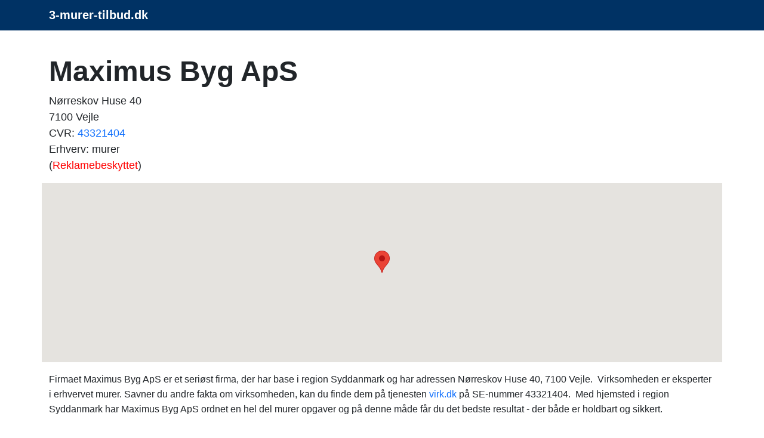

--- FILE ---
content_type: text/html; charset=UTF-8
request_url: https://www.3-murer-tilbud.dk/f/maximus-byg-aps.php
body_size: 4672
content:
<!doctype html>
	<html lang="da-DK" prefix="og: http://ogp.me/ns# fb: http://ogp.me/ns/fb#">
  <head>
    <!-- Required meta tags -->
    <meta charset="utf-8">
    <meta name="viewport" content="width=device-width, initial-scale=1">
		<title>Maximus Byg ApS, Nørreskov Huse 40</title>
    <meta name="description" content="
	Blandt mange kompetente murervirksomheder i region Syddanmark kan man også finde Maximus Byg ApS, som har hjemme på adressen Nørreskov Huse 40, 7100 Vejle.">
		<meta name="keywords" content="billig murer, murer tilbud, murerfirma,murermester, murermestertilbud, murertilbud, murer, billig, gratis, murer">
		<meta name="robots" content="follow, index, max-snippet:-1, max-video-preview:-1, max-image-preview:large">
    <meta name="author" content="3-murer-tilbud.dk">
		<meta name="pubdate" content="2025-10-16T11:47:26+0200">
    <link rel="icon" href="../favicon.ico">
		<meta property="og:url" content="https://www.3-murer-tilbud.dk/f/maximus-byg-aps.php">
		<meta property="og:locale" content="da_DK">
		<meta property="og:type" content="article">
		<meta property="og:site_name" content="3-murer-tilbud.dk">
		<meta property="og:title" content="Maximus Byg ApS, Nørreskov Huse 40">
		<meta property="og:description" content="
	Blandt mange kompetente murervirksomheder i region Syddanmark kan man også finde Maximus Byg ApS, som har hjemme på adressen Nørreskov Huse 40, 7100 Vejle.">
		<meta property="og:url" content="https://www.3-murer-tilbud.dk/f/maximus-byg-aps.php">
		
		<link rel="alternate" hreflang="da-dk" href="https://www.3-murer-tilbud.dk/f/maximus-byg-aps.php">
		<link rel="alternate" hreflang="x-default" href="https://www.3-murer-tilbud.dk/f/maximus-byg-aps.php">
		<link rel="canonical" href="https://www.3-murer-tilbud.dk/f/maximus-byg-aps.php">
		
		<link href="https://cdn.jsdelivr.net/npm/bootstrap@5.3.2/dist/css/bootstrap.min.css" rel="stylesheet" integrity="sha384-T3c6CoIi6uLrA9TneNEoa7RxnatzjcDSCmG1MXxSR1GAsXEV/Dwwykc2MPK8M2HN" crossorigin="anonymous">
		<style>
			body{
				font-family: Arial, Tahoma, sans-serif;
/*				font-size: 16px; = default = 1rem */
				line-height: 160%;
			}

			h1 {font-size:1.65rem; font-weight:bold;} 
			h2 {font-size:1.25rem; font-weight:bold;}
			h3 {font-size:1.25rem; font-weight:bold;}
			h4 {font-size:1.13rem; font-weight:bold;}
			h5 {font-size:1rem; font-weight:bold;}			
			h6 {font-size:0.88rem; font-weight:bold;}
			
			@media (min-width: 768px) {
			h1 {font-size:2rem;}
			h2 {font-size:1.38rem;}
			}

			@media (min-width: 992px) {
			h1 {font-size:2.5rem;}
			h2 {font-size:1.5rem;}
			h3 {font-size:1.38rem;}
			}

			@media (min-width: 1200px) {
			h1 {font-size:3rem;}
			h2 {font-size:1.6rem;}
			h3 {font-size:1.5rem;}
			}
			
			.knappen {display:block; width:250px; height:50px; text-indent:-9999px;}
			.knappen a {display:block; width:100%; height:100%; background:transparent url(../images/3tilbud.png) no-repeat top left; outline:none;}
			.knappen a:hover {background-position:0 -50px;}

			.navbar-brand {
				font-weight: bold;
				text-decoration: none;	
			}
			
			a.dropdown-toggle:hover {
				color: #02e240;
				text-decoration: none;
			}		

			.dropdown-toggle {
				font-weight: bold;
				color: white!important;
				font-size: 1.25rem;
				text-decoration: none;
			}

			.dropdown-item {
				color: black;	
				text-shadow: none;			
			}
			
			#klokholder {
			background: #0f3854;
			background: radial-gradient(ellipse at center, #0a2e38 0%, #000000 70%);
			background-size: 100%;
			height: 100px;
			}

			#datoen {
			font-family: monospace;	
			text-align: center;
			color: #daf6ff;	
			font-size: 1rem;
			padding-top: 17px;
			}

			#klokken {
			font-family: monospace;
			text-align: center;
			color: #daf6ff;
			letter-spacing: 0.05em;
			font-size: 30px;
			padding-top: 8px;
			}
		</style>
			<style>
			
			h2 {font-size:1.12rem; font-weight:bold; line-height:2rem;}
			
			@media (min-width: 768px) {
			h2 {font-size:1.12rem;}
			}

			@media (min-width: 992px) {
			h2 {font-size:1.25rem;}
			}

			@media (min-width: 1200px) {
			h2 {font-size:1.4rem;}
			}
			
			</style>
 
		<script type="application/ld+json">
		{"@context":"https://schema.org","@graph":[



		{"@type":"WebSite",
		"@id":"https://www.3-murer-tilbud.dk/#website",
		"name":"3-murer-tilbud.dk",
		"url":"https://www.3-murer-tilbud.dk/",
		"inLanguage":"da-DK"},

		{"@type":"WebPage",
		"@id":"https://www.3-murer-tilbud.dk/f/maximus-byg-aps.php/#webpage",
		"url":"https://www.3-murer-tilbud.dk/f/maximus-byg-aps.php/",
		"name":"Maximus Byg ApS, Nørreskov Huse 40",
		"isPartOf":{"@id":"https://www.3-murer-tilbud.dk/#website"},
		"inLanguage":"da-DK",
		"datePublished":"2016-12-12",
		"dateModified":"2025-10-16T11:47:26+0200",
		"description":"
	Blandt mange kompetente murervirksomheder i region Syddanmark kan man også finde Maximus Byg ApS, som har hjemme på adressen Nørreskov Huse 40, 7100 Vejle."}

		]}</script>

	
		<!-- Bing Webmaster -->
		<meta name="msvalidate.01" content="F46CA86528064CD313CEABE17FA6DD6F">
		<meta name="google-site-verification" content="fdI686NIC3HFmzhO034jml9nv5gvx6jSBbxGc3Rm9OU">
		
		<!-- Global site tag (gtag.js) - Google Analytics -->
<!--		<script async src="https://www.googletagmanager.com/gtag/js?id=UA-47807179-G-JWCD5X7ELC"></script>
		<script>
			window.dataLayer = window.dataLayer || [];
			function gtag(){dataLayer.push(arguments);}
			gtag("js", new Date());
			gtag("config", "UA-47807179-G-JWCD5X7ELC");
		</script>-->

		<!-- Google tag (gtag.js) -->
		<script async src="https://www.googletagmanager.com/gtag/js?id=G-JWCD5X7ELC"></script>
		<script>
			window.dataLayer = window.dataLayer || [];
			function gtag(){dataLayer.push(arguments);}
			gtag("js", new Date());

			gtag("config", "G-JWCD5X7ELC");
		</script>		
			
		</head>		

	  <body onload="startTime()" itemscope itemtype="https://schema.org/WebPage">


		<script>
		function startTime() {
			var today = new Date();
			var h = today.getHours();
			var m = today.getMinutes();
			var s = today.getSeconds();
			m = checkTime(m);
			s = checkTime(s);
			document.getElementById("klokken").innerHTML =
			h + ":" + m + ":" + s;
			var t = setTimeout(startTime, 500);
		}
		function checkTime(i) {
			if (i < 10) {i = "0" + i};  // add zero in front of numbers < 10
			return i;
		}
		</script>

				<nav class='navbar sticky-top navbar-expand-sm navbar-dark' style='background-color: #003264' itemscope itemtype='https://schema.org/SiteNavigationElement'><div class='container'>
		<a class='navbar-brand' href='https://www.3-murer-tilbud.dk'>3-murer-tilbud.dk</a></div></nav><main><div class="container"><script type="application/ld+json">
		{
		"@context": "https://schema.org",
		"@type": "BreadcrumbList",
		"itemListElement": [{
			"@type": "ListItem",
			"position": 1,
			"name": "Forside",
			"item": "https://www.3-murer-tilbud.dk"
		},{
			"@type": "ListItem",
			"position": 2,
			"name": "Maximus Byg ApS",
			"item": "https://www.3-murer-tilbud.dk/f/maximus-byg-aps.php"
		}]
		}
		</script><div class="row"><div style="margin-top: 40px;"><h1>Maximus Byg ApS</h1>
	<p style="font-size: 18px; font-weight: 400; line-height: 150%">
	Nørreskov Huse 40<br>
	7100 Vejle<br>
	CVR: <a href="https://datacvr.virk.dk/enhed/virksomhed/43321404" class="text-decoration-none" rel="nofollow noopener noreferrer" target="_blank">43321404</a><br>Erhverv: murer<br>(<a style="color: red" href="https://datacvr.virk.dk/artikel/reklamebeskyttelse" class="text-decoration-none" rel="nofollow noopener noreferrer" target="_blank">Reklamebeskyttet</a>)</p>
	</div>
  <div id="map" style="height:300px; width: 100%;"></div>
  <script>
    function initMap() {
			var midte = {lat: 55.7195278, lng: 9.5779081};
			var adr1 = {lat: 55.7195278, lng: 9.5779081};
      var map = new google.maps.Map(document.getElementById("map"), {
        zoom: 14,
        center: midte
      });
      var marker = new google.maps.Marker({
        position: adr1,
        map: map
      });
    }
  </script>
  <script async defer
    src="https://maps.googleapis.com/maps/api/js?key=AIzaSyC6tluck_601FlUhWZ2mlydMN7vQY9xDno&callback=initMap">
  </script><br>
		<script type="application/ld+json">
		{
			"@context": "https://schema.org",
			"@type": "LocalBusiness",
			"url": "http://",
			"name" : "Maximus Byg ApS",
			"legalname": "Maximus Byg ApS",
			"description": "murer: Maximus Byg ApS",
			"telephone": "",
			"areaserved": "Vejle",
			"vatID": "43321404",
			"image": "/favicon.ico",
			"geo": {
				"@type": "GeoCoordinates",
				"latitude": "55.7195278",
				"longitude": "9.5779081"
			}, 
			"address": {
				"@type": "PostalAddress",
				"addressLocality": "Vejle, Danmark",
				"postalCode": "7100",
				"streetAddress": "Nørreskov Huse 40",
				"addressRegion": "Region Syddanmark"
			}
		}
		</script><div class='mt-3 mb-3'>
Firmaet  Maximus Byg ApS er et seriøst firma, der har base i region Syddanmark og har adressen Nørreskov Huse 40, 7100 Vejle.
&nbsp;Virksomheden er eksperter i erhvervet murer.&nbsp;Savner du andre fakta om virksomheden, kan du finde dem på tjenesten <a href="https://datacvr.virk.dk/enhed/virksomhed/43321404" class="text-decoration-none" rel="nofollow noopener noreferrer" target="_blank">virk.dk</a> på SE-nummer 43321404.
&nbsp;Med hjemsted i region Syddanmark har Maximus Byg ApS 
ordnet en hel del murer opgaver 
og 
på denne måde får du det bedste resultat - der både er holdbart og sikkert.</div><div class="mt-3"><ul class="flueben" style="font-size:20px; font-weight:normal;"><li>
	Pr. 22. november 2025 er denne onlineside blevet studeret af 256 effektive kunder i Vejle kommune!
</li></ul></div></div><div class="row mb-2"><h3><br>
		Fine firmaer i erhvervet murer:</h3></div>
	<div class="row mb-4">
	<div class="col-md-4"><ul><li><a href="https://www.3-murer-tilbud.dk/f/odder-murerforretning-aps.php" class="text-decoration-none">Odder Murerforretning ApS</a></li><li><a href="https://www.3-murer-tilbud.dk/f/nivo-ivs.php" class="text-decoration-none">Nivo Ivs</a></li><li><a href="https://www.3-murer-tilbud.dk/f/carl-nielsen-søn.php" class="text-decoration-none">Carl Nielsen & Søn</a></li><li><a href="https://www.3-murer-tilbud.dk/f/pimo-murerfirma-aps.php" class="text-decoration-none">Pimo Murerfirma ApS</a></li><li><a href="https://www.3-murer-tilbud.dk/f/fynsk-søn-a-s.php" class="text-decoration-none">Fynsk & Søn A/S</a></li><li><a href="https://www.3-murer-tilbud.dk/f/anlægsgartner-flemming-pedersen-aps.php" class="text-decoration-none">Anlægsgartner Flemming Pedersen ApS</a></li><li><a href="https://www.3-murer-tilbud.dk/f/steffensmindevej-16-aps.php" class="text-decoration-none">STEFFENSMINDEVEJ 16 ApS</a></li><li><a href="https://www.3-murer-tilbud.dk/f/rudkøbing-murerforretning.php" class="text-decoration-none">Rudkøbing Murerforretning</a></li></ul></div><div class="col-md-4"><ul><li><a href="https://www.3-murer-tilbud.dk/f/maler-og-murerfirmaet-reflex-aps.php" class="text-decoration-none">Maler og Murerfirmaet Reflex ApS</a></li><li><a href="https://www.3-murer-tilbud.dk/f/murermester-bøllund-aps.php" class="text-decoration-none">Murermester Bøllund ApS</a></li><li><a href="https://www.3-murer-tilbud.dk/f/muremester-rasmus-lange-aps.php" class="text-decoration-none">Muremester Rasmus Lange ApS</a></li><li><a href="https://www.3-murer-tilbud.dk/f/johansen-deichmann-nielsen-aps.php" class="text-decoration-none">JOHANSEN & DEICHMANN NIELSEN APS</a></li><li><a href="https://www.3-murer-tilbud.dk/f/cand-mur-v-brian-daniel-houkjær.php" class="text-decoration-none">Cand.mur v/Brian Daniel Houkjær</a></li><li><a href="https://www.3-murer-tilbud.dk/f/r-b-byg.php" class="text-decoration-none">R.B:Byg</a></li><li><a href="https://www.3-murer-tilbud.dk/f/murermester-nordahl-aps.php" class="text-decoration-none">Murermester Nordahl ApS</a></li><li><a href="https://www.3-murer-tilbud.dk/f/m3s-murerentreprise-aps.php" class="text-decoration-none">M3S Murerentreprise ApS</a></li></ul></div><div class="col-md-4"><ul><li><a href="https://www.3-murer-tilbud.dk/f/hk-murerservice-aps.php" class="text-decoration-none">HK Murerservice ApS</a></li><li><a href="https://www.3-murer-tilbud.dk/f/det-lille-murerfirma-aps.php" class="text-decoration-none">Det Lille Murerfirma ApS</a></li><li><a href="https://www.3-murer-tilbud.dk/f/middelfart-murermesterforening.php" class="text-decoration-none">Middelfart Murermesterforening</a></li><li><a href="https://www.3-murer-tilbud.dk/f/murerfirmaet-thomas-jørgensen-aps.php" class="text-decoration-none">Murerfirmaet Thomas Jørgensen ApS</a></li><li><a href="https://www.3-murer-tilbud.dk/f/rishøj-murer-tømrerforretning.php" class="text-decoration-none">Rishøj Murer- & Tømrerforretning</a></li><li><a href="https://www.3-murer-tilbud.dk/f/jens-o-thomasen-aps.php" class="text-decoration-none">Jens O Thomasen ApS</a></li><li><a href="https://www.3-murer-tilbud.dk/f/e-pedersen-medio-byg-aps.php" class="text-decoration-none">E. Pedersen Medio-Byg ApS</a></li><li><a href="https://www.3-murer-tilbud.dk/f/gerdingmureren-aps.php" class="text-decoration-none">Gerdingmureren ApS</a></li></ul></div></div><div class="d-flex p-2 justify-content-center">
		<p class="knappen"><a href="https://www.partner-ads.com/dk/klikbanner.php?partnerid=20838&bannerid=34224&uid=3-tilbud-murer-maximus-byg-aps" rel="nofollow noopener">Få 3 3 tilbud murer Maximus Byg ApS</a>
		</p></div><aside><div class='row mt-4 ms-2 me-2'>		
			<div class='col-sm-4 mb-4'>
	<div class='card'>
		<a href='https://www.gratis3tilbud.dk/billig-brol%C3%A6gger.php' rel=''><img class='card-img-top' src='../images/faa3gratis_brolaeggertilbud.jpg' alt='3 brolæggertilbud' title='3 brolæggertilbud'></a></div></div>		
			<div class='col-sm-4 mb-4'>
	<div class='card'>
		<a href='' rel=''><img class='card-img-top' src='../images/pics/3-gratis-tilbud-779.jpg' alt='3 tilbud murer Vejle' title='3 tilbud murer Vejle'></a></div></div>		
			<div class='col-sm-4 mb-4'>
	<div class='card'>
		<a href='https://www.3vvstilbud.dk/' rel=''><img class='card-img-top' src='../images/faa3gratis_vvstilbud.jpg' alt='3 vvstilbud' title='3 vvstilbud'></a></div></div>
    </div>
	</aside></div></main><footer>
<!--		<div class="container">-->
		<div class="card pt-3" style="background-color: #003264;" itemscope itemtype="https://schema.org/WPFooter">
    <div class="card-body">
      <div class="row">
				<div class="col-md-1"></div>
				<div class="col-md-3 text-white">
					&#169; 2025<br>www.3-murer-tilbud.dk<br>CVR-nr. 31135915<br><a href="../kontakt.php" class="text-decoration-none">Kontakt</a>
				</div>
				<div class="col-md-3"><ul>
					<li><a href="https://www.3-murer-tilbud.dk/3-tilbud-murer-hedehusene.php" class="text-decoration-none text-white" title="3 tilbud murer Hedehusene">3 tilbud murer Hedehusene</a></li>
					<li><a href="https://www.3-murer-tilbud.dk/3-tilbud-murer-nordfyn.php" class="text-decoration-none text-white" title="3 tilbud murer Nordfyn">3 tilbud murer Nordfyn</a></li>
					<li><a href="https://www.3-murer-tilbud.dk/3-tilbud-murer-aars.php" class="text-decoration-none text-white" title="3 tilbud murer Aars">3 tilbud murer Aars</a></li>
					<li><a href="https://www.3-murer-tilbud.dk/3-tilbud-murer-brønderslev.php" class="text-decoration-none text-white" title="3 tilbud murer Brønderslev">3 tilbud murer Brønderslev</a></li></ul>					
				</div>
				<div class="col-md-4">
					<a href="https://www.facebook.com/3gratistilbud/" rel="nofollow"><img src="../images/facebook-icon.png" alt="facebook" title="facebook"></a>&nbsp;
					<a href="https://www.instagram.com/3tilbud/" rel="nofollow"><img src="../images/instagram-icon.png" alt="instagram" title="instagram"></a>
				</div>
			</div>
		</div>
		</div><script src="https://cdn.jsdelivr.net/npm/bootstrap@5.3.2/dist/js/bootstrap.bundle.min.js" integrity="sha384-C6RzsynM9kWDrMNeT87bh95OGNyZPhcTNXj1NW7RuBCsyN/o0jlpcV8Qyq46cDfL" crossorigin="anonymous"></script>
	
		</footer>
 </body>
</html>